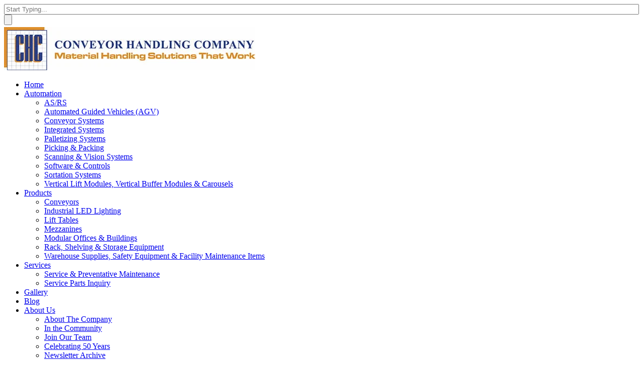

--- FILE ---
content_type: text/html; charset=UTF-8
request_url: https://www.conveyorhandling.com/automation-solutions/palletizers?utm_campaign=Monthly%20Newsletters&utm_source=hs_email&utm_medium=email&_hsenc=p2ANqtz-8Rdjj-wZGJX2dPqX1jJmgVo2ggULFvfuPO-FTpC4cjehcBwUH5SHswZcBAAoN_sSM8yyAj
body_size: 7231
content:
<!doctype html><html lang="en"><head>
    <meta charset="utf-8">
    <title>Palletizing Systems | Conveyor Handling Company</title>
    <link rel="shortcut icon" href="https://www.conveyorhandling.com/hubfs/CHCHighRes.jpg">
    <meta name="description" content="Integrating palletizing systems into your material handling improves efficiency and profitability.">
    
    
    
    
    
    
    
    
    <meta name="viewport" content="width=device-width, initial-scale=1">

    
    <meta property="og:description" content="Integrating palletizing systems into your material handling improves efficiency and profitability.">
    <meta property="og:title" content="Palletizing Systems | Conveyor Handling Company">
    <meta name="twitter:description" content="Integrating palletizing systems into your material handling improves efficiency and profitability.">
    <meta name="twitter:title" content="Palletizing Systems | Conveyor Handling Company">

    

    
  <script id="hs-search-input__valid-content-types" type="application/json">
    [
      
        "SITE_PAGE",
      
        "LANDING_PAGE",
      
        "BLOG_POST",
      
        "LISTING_PAGE",
      
        "KNOWLEDGE_ARTICLE",
      
        "HS_CASE_STUDY"
      
    ]
  </script>

    <style>
a.cta_button{-moz-box-sizing:content-box !important;-webkit-box-sizing:content-box !important;box-sizing:content-box !important;vertical-align:middle}.hs-breadcrumb-menu{list-style-type:none;margin:0px 0px 0px 0px;padding:0px 0px 0px 0px}.hs-breadcrumb-menu-item{float:left;padding:10px 0px 10px 10px}.hs-breadcrumb-menu-divider:before{content:'›';padding-left:10px}.hs-featured-image-link{border:0}.hs-featured-image{float:right;margin:0 0 20px 20px;max-width:50%}@media (max-width: 568px){.hs-featured-image{float:none;margin:0;width:100%;max-width:100%}}.hs-screen-reader-text{clip:rect(1px, 1px, 1px, 1px);height:1px;overflow:hidden;position:absolute !important;width:1px}
</style>

<link rel="stylesheet" href="https://www.conveyorhandling.com/hubfs/hub_generated/template_assets/1/70387173815/1766408057531/template_main.min.css">
<link rel="stylesheet" href="https://www.conveyorhandling.com/hubfs/hub_generated/template_assets/1/70387173899/1766408063408/template_theme-overrides.css">
<link rel="stylesheet" href="https://www.conveyorhandling.com/hubfs/hub_generated/template_assets/1/70507192735/1766408062192/template_website.min.css">
<link rel="stylesheet" href="https://fonts.googleapis.com/css?family=Merriweather:400,700|Lato:400,700&amp;display=swap">
<link rel="stylesheet" href="https://7052064.fs1.hubspotusercontent-na1.net/hubfs/7052064/hub_generated/module_assets/1/-2712622/1766173965948/module_search_input.min.css">
<link rel="stylesheet" href="https://www.conveyorhandling.com/hubfs/hub_generated/module_assets/1/70387115178/1743319609168/module_banner.min.css">
<link rel="stylesheet" href="https://www.conveyorhandling.com/hubfs/hub_generated/module_assets/1/70491217255/1743319612835/module_Footer_social_icon.min.css">
<!-- Editor Styles -->
<style id="hs_editor_style" type="text/css">
.DND_banner-row-0-force-full-width-section > .row-fluid {
  max-width: none !important;
}
</style>
    

    
<!--  Added by GoogleAnalytics4 integration -->
<script>
var _hsp = window._hsp = window._hsp || [];
window.dataLayer = window.dataLayer || [];
function gtag(){dataLayer.push(arguments);}

var useGoogleConsentModeV2 = true;
var waitForUpdateMillis = 1000;


if (!window._hsGoogleConsentRunOnce) {
  window._hsGoogleConsentRunOnce = true;

  gtag('consent', 'default', {
    'ad_storage': 'denied',
    'analytics_storage': 'denied',
    'ad_user_data': 'denied',
    'ad_personalization': 'denied',
    'wait_for_update': waitForUpdateMillis
  });

  if (useGoogleConsentModeV2) {
    _hsp.push(['useGoogleConsentModeV2'])
  } else {
    _hsp.push(['addPrivacyConsentListener', function(consent){
      var hasAnalyticsConsent = consent && (consent.allowed || (consent.categories && consent.categories.analytics));
      var hasAdsConsent = consent && (consent.allowed || (consent.categories && consent.categories.advertisement));

      gtag('consent', 'update', {
        'ad_storage': hasAdsConsent ? 'granted' : 'denied',
        'analytics_storage': hasAnalyticsConsent ? 'granted' : 'denied',
        'ad_user_data': hasAdsConsent ? 'granted' : 'denied',
        'ad_personalization': hasAdsConsent ? 'granted' : 'denied'
      });
    }]);
  }
}

gtag('js', new Date());
gtag('set', 'developer_id.dZTQ1Zm', true);
gtag('config', 'G-44JV8WHYWM');
</script>
<script async src="https://www.googletagmanager.com/gtag/js?id=G-44JV8WHYWM"></script>

<!-- /Added by GoogleAnalytics4 integration -->

    <link rel="canonical" href="https://www.conveyorhandling.com/automation-solutions/palletizers">

<!-- Global site tag (gtag.js) - Google Analytics -->
<script async src="https://www.googletagmanager.com/gtag/js?id=G-44JV8WHYWM"></script>
<script>
  window.dataLayer = window.dataLayer || [];
  function gtag(){dataLayer.push(arguments);}
  gtag('js', new Date());
  
  gtag('config', 'G-44JV8WHYWM');
  gtag('config', 'AW-1026162886');
</script>
<meta property="og:url" content="https://www.conveyorhandling.com/automation-solutions/palletizers">
<meta name="twitter:card" content="summary">
<meta http-equiv="content-language" content="en">






    
    <link href="https://fonts.googleapis.com/css2?family=Open+Sans:wght@300;400;600;700&amp;display=swap" rel="stylesheet">
    <link href="https://fonts.googleapis.com/css2?family=Work+Sans:wght@700&amp;display=swap" rel="stylesheet">
    
  <meta name="generator" content="HubSpot"></head>
  <body>
    <div class="site-wrapper">
      <div class="body-wrapper   hs-content-id-70500567131 hs-site-page page ">
        
        <div data-global-resource-path="ConveyorHandlingCompany_April2022/templates/partials/header.html"><header class="header">
  <div class="content-wrapper clearfix">
    <div class="left-column">
      <div id="mobile-navigation">
        <div class="site_search">
          <div class="site_search_wrap">
            <div id="hs_cos_wrapper_header_site_search" class="hs_cos_wrapper hs_cos_wrapper_widget hs_cos_wrapper_type_module" style="" data-hs-cos-general-type="widget" data-hs-cos-type="module">




  








<div class="hs-search-field">

    <div class="hs-search-field__bar">
      <form data-hs-do-not-collect="true" action="/hs-search-results">
        
        <input type="text" class="hs-search-field__input" name="term" autocomplete="off" aria-label="Search" placeholder="Start Typing...">

        
          
            <input type="hidden" name="type" value="SITE_PAGE">
          
        
          
        
          
            <input type="hidden" name="type" value="BLOG_POST">
          
        
          
        
          
        
          
        

        
      </form>
    </div>
    <ul class="hs-search-field__suggestions"></ul>
</div></div>
            <script>
              var iconsnode = ' <input type="submit" value="">';
              var list = document.querySelectorAll('.site_search form');
              var nodeListForEach = function(list, callback) {
                for (var j = 0; j < list.length; j++) {
                  callback(list[j]);
                }
              }
              nodeListForEach(list, function(cur) {
                cur.insertAdjacentHTML('beforeend', iconsnode);
              });
            </script>
          </div>
        </div>	
        <a href="javascript:void(0)" class="menu-trigger"><i class="icon-reorder"></i></a>
        <span class="search-trigger"><i class="icon-search"></i></span>
      </div>
      <div class="header__logo">
        
        <div id="hs_cos_wrapper_header_logo" class="hs_cos_wrapper hs_cos_wrapper_widget hs_cos_wrapper_type_module widget-type-logo" style="" data-hs-cos-general-type="widget" data-hs-cos-type="module">
  






















  
  <span id="hs_cos_wrapper_header_logo_hs_logo_widget" class="hs_cos_wrapper hs_cos_wrapper_widget hs_cos_wrapper_type_logo" style="" data-hs-cos-general-type="widget" data-hs-cos-type="logo"><a href="//www.conveyorhandling.com" id="hs-link-header_logo_hs_logo_widget" style="border-width:0px;border:0px;"><img src="https://www.conveyorhandling.com/hs-fs/hubfs/CHC%202022.jpg?width=500&amp;height=86&amp;name=CHC%202022.jpg" class="hs-image-widget " height="86" style="height: auto;width:500px;border-width:0px;border:0px;" width="500" alt="CHC 2022" title="CHC 2022" srcset="https://www.conveyorhandling.com/hs-fs/hubfs/CHC%202022.jpg?width=250&amp;height=43&amp;name=CHC%202022.jpg 250w, https://www.conveyorhandling.com/hs-fs/hubfs/CHC%202022.jpg?width=500&amp;height=86&amp;name=CHC%202022.jpg 500w, https://www.conveyorhandling.com/hs-fs/hubfs/CHC%202022.jpg?width=750&amp;height=129&amp;name=CHC%202022.jpg 750w, https://www.conveyorhandling.com/hs-fs/hubfs/CHC%202022.jpg?width=1000&amp;height=172&amp;name=CHC%202022.jpg 1000w, https://www.conveyorhandling.com/hs-fs/hubfs/CHC%202022.jpg?width=1250&amp;height=215&amp;name=CHC%202022.jpg 1250w, https://www.conveyorhandling.com/hs-fs/hubfs/CHC%202022.jpg?width=1500&amp;height=258&amp;name=CHC%202022.jpg 1500w" sizes="(max-width: 500px) 100vw, 500px"></a></span>
</div>
      </div>
    </div>
    <div class="custom-menu-primary">
      <span id="hs_cos_wrapper_Header_SiteMap" class="hs_cos_wrapper hs_cos_wrapper_widget hs_cos_wrapper_type_menu" style="" data-hs-cos-general-type="widget" data-hs-cos-type="menu"><div id="hs_menu_wrapper_Header_SiteMap" class="hs-menu-wrapper active-branch flyouts hs-menu-flow-horizontal" role="navigation" data-sitemap-name="default" data-menu-id="70400569431" aria-label="Navigation Menu">
 <ul role="menu" class="active-branch">
  <li class="hs-menu-item hs-menu-depth-1" role="none"><a href="https://www.conveyorhandling.com" role="menuitem">Home</a></li>
  <li class="hs-menu-item hs-menu-depth-1 hs-item-has-children active-branch" role="none"><a href="https://www.conveyorhandling.com/automation-solutions" aria-haspopup="true" aria-expanded="false" role="menuitem">Automation</a>
   <ul role="menu" class="hs-menu-children-wrapper active-branch">
    <li class="hs-menu-item hs-menu-depth-2" role="none"><a href="https://www.conveyorhandling.com/automation-solutions/asrs" role="menuitem">AS/RS</a></li>
    <li class="hs-menu-item hs-menu-depth-2" role="none"><a href="https://www.conveyorhandling.com/automation-solutions/automated-guided-vehicles-agv" role="menuitem">Automated Guided Vehicles (AGV)</a></li>
    <li class="hs-menu-item hs-menu-depth-2" role="none"><a href="https://www.conveyorhandling.com/automation-solutions/conveyor" role="menuitem">Conveyor Systems</a></li>
    <li class="hs-menu-item hs-menu-depth-2" role="none"><a href="https://www.conveyorhandling.com/automation-solutions/integrated-systems" role="menuitem">Integrated Systems</a></li>
    <li class="hs-menu-item hs-menu-depth-2 active active-branch" role="none"><a href="https://www.conveyorhandling.com/automation-solutions/palletizers" role="menuitem">Palletizing Systems</a></li>
    <li class="hs-menu-item hs-menu-depth-2" role="none"><a href="https://www.conveyorhandling.com/automation-solutions/picking-packing" role="menuitem">Picking &amp; Packing</a></li>
    <li class="hs-menu-item hs-menu-depth-2" role="none"><a href="https://www.conveyorhandling.com/automation-solutions/scanning-vision" role="menuitem">Scanning &amp; Vision Systems</a></li>
    <li class="hs-menu-item hs-menu-depth-2" role="none"><a href="https://www.conveyorhandling.com/automation-solutions/software-controls" role="menuitem">Software &amp; Controls</a></li>
    <li class="hs-menu-item hs-menu-depth-2" role="none"><a href="https://www.conveyorhandling.com/automation-solutions/sortation" role="menuitem">Sortation Systems</a></li>
    <li class="hs-menu-item hs-menu-depth-2" role="none"><a href="https://www.conveyorhandling.com/automation-solutions/vertical-lift-modules-carousels" role="menuitem">Vertical Lift Modules, Vertical Buffer Modules &amp; Carousels</a></li>
   </ul></li>
  <li class="hs-menu-item hs-menu-depth-1 hs-item-has-children" role="none"><a href="https://www.conveyorhandling.com/products" aria-haspopup="true" aria-expanded="false" role="menuitem">Products</a>
   <ul role="menu" class="hs-menu-children-wrapper">
    <li class="hs-menu-item hs-menu-depth-2" role="none"><a href="https://www.conveyorhandling.com/products/conveyors" role="menuitem">Conveyors</a></li>
    <li class="hs-menu-item hs-menu-depth-2" role="none"><a href="https://www.conveyorhandling.com/products/industrial-led-lighting" role="menuitem">Industrial LED Lighting</a></li>
    <li class="hs-menu-item hs-menu-depth-2" role="none"><a href="https://www.conveyorhandling.com/products/lift-tables" role="menuitem">Lift Tables</a></li>
    <li class="hs-menu-item hs-menu-depth-2" role="none"><a href="https://www.conveyorhandling.com/products/mezzanines" role="menuitem">Mezzanines</a></li>
    <li class="hs-menu-item hs-menu-depth-2" role="none"><a href="https://www.conveyorhandling.com/products/modular-offices-buildings" role="menuitem">Modular Offices &amp; Buildings</a></li>
    <li class="hs-menu-item hs-menu-depth-2" role="none"><a href="https://www.conveyorhandling.com/products/rack-shelving-storage-equipment" role="menuitem">Rack, Shelving &amp; Storage Equipment</a></li>
    <li class="hs-menu-item hs-menu-depth-2" role="none"><a href="https://www.conveyorhandling.com/products/warehouse-supplies-safety-equipment-facility-maintenance-items" role="menuitem">Warehouse Supplies, Safety Equipment &amp; Facility Maintenance Items</a></li>
   </ul></li>
  <li class="hs-menu-item hs-menu-depth-1 hs-item-has-children" role="none"><a href="https://www.conveyorhandling.com/services/" aria-haspopup="true" aria-expanded="false" role="menuitem">Services</a>
   <ul role="menu" class="hs-menu-children-wrapper">
    <li class="hs-menu-item hs-menu-depth-2" role="none"><a href="https://www.conveyorhandling.com/services/service-preventative-maintenance" role="menuitem">Service &amp; Preventative Maintenance</a></li>
    <li class="hs-menu-item hs-menu-depth-2" role="none"><a href="https://www.conveyorhandling.com/services/service-parts" role="menuitem">Service Parts Inquiry</a></li>
   </ul></li>
  <li class="hs-menu-item hs-menu-depth-1" role="none"><a href="https://www.conveyorhandling.com/gallery" role="menuitem">Gallery</a></li>
  <li class="hs-menu-item hs-menu-depth-1" role="none"><a href="https://info.conveyorhandling.com/blog" role="menuitem">Blog</a></li>
  <li class="hs-menu-item hs-menu-depth-1 hs-item-has-children" role="none"><a href="javascript:;" aria-haspopup="true" aria-expanded="false" role="menuitem">About Us</a>
   <ul role="menu" class="hs-menu-children-wrapper">
    <li class="hs-menu-item hs-menu-depth-2" role="none"><a href="https://www.conveyorhandling.com/about-us" role="menuitem">About The Company</a></li>
    <li class="hs-menu-item hs-menu-depth-2" role="none"><a href="https://www.conveyorhandling.com/in-the-community" role="menuitem">In the Community</a></li>
    <li class="hs-menu-item hs-menu-depth-2" role="none"><a href="https://www.conveyorhandling.com/about-us/join-our-team" role="menuitem">Join Our Team</a></li>
    <li class="hs-menu-item hs-menu-depth-2" role="none"><a href="https://www.conveyorhandling.com/celebrating-50-years" role="menuitem">Celebrating 50 Years</a></li>
    <li class="hs-menu-item hs-menu-depth-2" role="none"><a href="https://www.conveyorhandling.com/newsletter-archive" role="menuitem">Newsletter Archive</a></li>
   </ul></li>
  <li class="hs-menu-item hs-menu-depth-1" role="none"><a href="https://www.conveyorhandling.com/contact-us" role="menuitem">Contact Us</a></li>
 </ul>
</div></span>
    </div>
  </div>
</header>

<div class="mobile-menu-primary">
</div></div>
        

        
<div class="banner-section hs-automation-solutionspalletizers">
  <div class="container-fluid banner-area">
<div class="row-fluid-wrapper">
<div class="row-fluid">
<div class="span12 widget-span widget-type-cell " style="" data-widget-type="cell" data-x="0" data-w="12">

<div class="row-fluid-wrapper row-depth-1 row-number-1 dnd-section DND_banner-row-0-force-full-width-section">
<div class="row-fluid ">
<div class="span12 widget-span widget-type-custom_widget dnd-module" style="" data-widget-type="custom_widget" data-x="0" data-w="12">
<div id="hs_cos_wrapper_DND_banner-module-1" class="hs_cos_wrapper hs_cos_wrapper_widget hs_cos_wrapper_type_module" style="" data-hs-cos-general-type="widget" data-hs-cos-type="module">
<div class="custom-banner-area" style="background-color:rgba(249, 249, 249, 1.0);">
  <div class="content-wrapper clearfix">
    <div class="banner-header">
      <h1>Palletizing Systems</h1>
    </div>
  </div>  
</div>
</div>

</div><!--end widget-span -->
</div><!--end row-->
</div><!--end row-wrapper -->

</div><!--end widget-span -->
</div>
</div>
</div>
</div>
<main class="body-container-wrapper hs-automation-solutions-inner-page hs-automation-solutionspalletizers">
  <div class="content-wrapper clearfix">
    <div class="automation-solutions-inner-column">
      <div class="container-fluid twoColumncontent">
<div class="row-fluid-wrapper">
<div class="row-fluid">
<div class="span12 widget-span widget-type-cell " style="" data-widget-type="cell" data-x="0" data-w="12">

<div class="row-fluid-wrapper row-depth-1 row-number-1 dnd-section">
<div class="row-fluid ">
<div class="span12 widget-span widget-type-cell dnd-column" style="" data-widget-type="cell" data-x="0" data-w="12">

<div class="row-fluid-wrapper row-depth-1 row-number-2 dnd-row">
<div class="row-fluid ">
<div class="span12 widget-span widget-type-custom_widget dnd-module" style="" data-widget-type="custom_widget" data-x="0" data-w="12">
<div id="hs_cos_wrapper_widget_1649669885879" class="hs_cos_wrapper hs_cos_wrapper_widget hs_cos_wrapper_type_module widget-type-rich_text" style="" data-hs-cos-general-type="widget" data-hs-cos-type="module"><span id="hs_cos_wrapper_widget_1649669885879_" class="hs_cos_wrapper hs_cos_wrapper_widget hs_cos_wrapper_type_rich_text" style="" data-hs-cos-general-type="widget" data-hs-cos-type="rich_text"><h5><img src="https://www.conveyorhandling.com/hs-fs/hubfs/Palletizing%20Systems.jpg?width=900&amp;height=253&amp;name=Palletizing%20Systems.jpg" width="900" height="253" loading="lazy" alt="CHC Palletizing Systems" style="height: auto; max-width: 100%; width: 900px;" srcset="https://www.conveyorhandling.com/hs-fs/hubfs/Palletizing%20Systems.jpg?width=450&amp;height=127&amp;name=Palletizing%20Systems.jpg 450w, https://www.conveyorhandling.com/hs-fs/hubfs/Palletizing%20Systems.jpg?width=900&amp;height=253&amp;name=Palletizing%20Systems.jpg 900w, https://www.conveyorhandling.com/hs-fs/hubfs/Palletizing%20Systems.jpg?width=1350&amp;height=380&amp;name=Palletizing%20Systems.jpg 1350w, https://www.conveyorhandling.com/hs-fs/hubfs/Palletizing%20Systems.jpg?width=1800&amp;height=506&amp;name=Palletizing%20Systems.jpg 1800w, https://www.conveyorhandling.com/hs-fs/hubfs/Palletizing%20Systems.jpg?width=2250&amp;height=633&amp;name=Palletizing%20Systems.jpg 2250w, https://www.conveyorhandling.com/hs-fs/hubfs/Palletizing%20Systems.jpg?width=2700&amp;height=759&amp;name=Palletizing%20Systems.jpg 2700w" sizes="(max-width: 900px) 100vw, 900px"></h5>
<h5>&nbsp;</h5>
<h5>CHC can improve many aspects of an operation through automation. We provide complete turnkey robotic systems integrated into new and existing systems.</h5>
<p>&nbsp;</p>
<h5>Robotic Palletizers are utilized to improve the end of line operations. Integrating robotic palletizing units into your system will improve efficiency and profitability while increasing the safety of the work environment and load accuracy. Labor costs and product damage will decrease significantly.</h5>
<hr></span></div>

</div><!--end widget-span -->
</div><!--end row-->
</div><!--end row-wrapper -->

<div class="row-fluid-wrapper row-depth-1 row-number-3 dnd-row">
<div class="row-fluid ">
<div class="span12 widget-span widget-type-custom_widget dnd-module" style="" data-widget-type="custom_widget" data-x="0" data-w="12">
<div id="hs_cos_wrapper_widget_1652289039854" class="hs_cos_wrapper hs_cos_wrapper_widget hs_cos_wrapper_type_module widget-type-rich_text" style="" data-hs-cos-general-type="widget" data-hs-cos-type="module"><span id="hs_cos_wrapper_widget_1652289039854_" class="hs_cos_wrapper hs_cos_wrapper_widget hs_cos_wrapper_type_rich_text" style="" data-hs-cos-general-type="widget" data-hs-cos-type="rich_text"><h2 style="text-align: left; font-weight: normal;">Gantry Robots</h2>
<div>
<p style="text-align: justify;"><span style="color: #999999;">Gantry Robots provide an efficient way of palletizing multiple pallets, handling large payloads, and achieving high rates. Gantry Palletizers are able to handle a variety of products including cases, bags, and drums.</span></p>
<h2 style="text-align: justify; font-weight: normal;">Articulating Robot Arms</h2>
<div>
<p style="text-align: justify;"><span style="color: #999999;">Articulating Robot Arms offer a highly reliable way of palletizing. They can handle large payloads and high cycles. Articulating Arm Robots can be utilized in a variety of applications and environments including food grade and freezer environments and are capable of handling a variety of products including cardboard boxes, bundles, shrink-wrapped trays, bags, and reels.</span></p>
<p style="text-align: justify;">&nbsp;</p>
</div>
</div></span></div>

</div><!--end widget-span -->
</div><!--end row-->
</div><!--end row-wrapper -->

<div class="row-fluid-wrapper row-depth-1 row-number-4 dnd-row">
<div class="row-fluid ">
<div class="span12 widget-span widget-type-custom_widget dnd-module" style="" data-widget-type="custom_widget" data-x="0" data-w="12">
<div id="hs_cos_wrapper_widget_1649675060168" class="hs_cos_wrapper hs_cos_wrapper_widget hs_cos_wrapper_type_module widget-type-rich_text" style="" data-hs-cos-general-type="widget" data-hs-cos-type="module"><span id="hs_cos_wrapper_widget_1649675060168_" class="hs_cos_wrapper hs_cos_wrapper_widget hs_cos_wrapper_type_rich_text" style="" data-hs-cos-general-type="widget" data-hs-cos-type="rich_text"><h3 style="text-align: right; font-size: 18px;"><span style="color: #000080;">Find out more on how to improve end of line operations</span></h3>
<p><span style="color: #000080;"><!--HubSpot Call-to-Action Code --><span class="hs-cta-wrapper" id="hs-cta-wrapper-5ee8217c-bd31-4949-8062-386d741af696"><span class="hs-cta-node hs-cta-5ee8217c-bd31-4949-8062-386d741af696" id="hs-cta-5ee8217c-bd31-4949-8062-386d741af696"><!--[if lte IE 8]><div id="hs-cta-ie-element"></div><![endif]--><a href="https://cta-redirect.hubspot.com/cta/redirect/3828673/5ee8217c-bd31-4949-8062-386d741af696" target="_blank" rel="noopener"><img class="hs-cta-img" id="hs-cta-img-5ee8217c-bd31-4949-8062-386d741af696" style="border-width:0px;float: right; margin-left: 20px" src="https://no-cache.hubspot.com/cta/default/3828673/5ee8217c-bd31-4949-8062-386d741af696.png" alt="Get Started" align="right"></a></span><script charset="utf-8" src="/hs/cta/cta/current.js"></script><script type="text/javascript"> hbspt.cta._relativeUrls=true;hbspt.cta.load(3828673, '5ee8217c-bd31-4949-8062-386d741af696', {"useNewLoader":"true","region":"na1"}); </script></span><!-- end HubSpot Call-to-Action Code --></span></p>
<h3 style="text-align: right;">&nbsp;</h3></span></div>

</div><!--end widget-span -->
</div><!--end row-->
</div><!--end row-wrapper -->

</div><!--end widget-span -->
</div><!--end row-->
</div><!--end row-wrapper -->

</div><!--end widget-span -->
</div>
</div>
</div>
    </div>
    <div class="automation-solutions-inner-sidebar-column">
      <div class="container-fluid sidebar-content">
<div class="row-fluid-wrapper">
<div class="row-fluid">
<div class="span12 widget-span widget-type-cell " style="" data-widget-type="cell" data-x="0" data-w="12">

</div><!--end widget-span -->
</div>
</div>
</div>
    
    </div>

  </div>
</main>


        
        <div data-global-resource-path="ConveyorHandlingCompany_April2022/templates/partials/footer.html"><footer class="footer">
  <div class="content-wrapper clearfix">
    <div class="footer-row">
      <div class="footer-column">
        <div id="hs_cos_wrapper_corporate-headquarters" class="hs_cos_wrapper hs_cos_wrapper_widget hs_cos_wrapper_type_module" style="" data-hs-cos-general-type="widget" data-hs-cos-type="module"><h3>
  Corporate Headquarters 
</h3>
<ul class="get-in-touch">
  <li>
    <i class="icon-map-marker"></i> 
    <p><strong>Address:</strong> 6715 Santa Barbara Court <br class="">Elkridge, MD 21075-5830</p>
  </li><li>
    <i class="icon-phone"></i> 
    <p><strong>Phone:</strong> (877) 553-2296</p>
  </li>
  <li>
    <i class=""></i> 
    
  </li>
</ul></div>
        <div class="footer-img">
          <br>
          &nbsp;&nbsp;
          <div id="hs_cos_wrapper_footer_image1" class="hs_cos_wrapper hs_cos_wrapper_widget hs_cos_wrapper_type_module widget-type-linked_image" style="" data-hs-cos-general-type="widget" data-hs-cos-type="module">
    






  



<span id="hs_cos_wrapper_footer_image1_" class="hs_cos_wrapper hs_cos_wrapper_widget hs_cos_wrapper_type_linked_image" style="" data-hs-cos-general-type="widget" data-hs-cos-type="linked_image"></span></div>
          <div id="hs_cos_wrapper_footer_image2" class="hs_cos_wrapper hs_cos_wrapper_widget hs_cos_wrapper_type_module widget-type-linked_image" style="" data-hs-cos-general-type="widget" data-hs-cos-type="module">
    






  



<span id="hs_cos_wrapper_footer_image2_" class="hs_cos_wrapper hs_cos_wrapper_widget hs_cos_wrapper_type_linked_image" style="" data-hs-cos-general-type="widget" data-hs-cos-type="linked_image"></span></div>
        </div>
      </div>
      <div class="footer-column">
        <div id="hs_cos_wrapper_footer_service" class="hs_cos_wrapper hs_cos_wrapper_widget hs_cos_wrapper_type_module widget-type-rich_text" style="" data-hs-cos-general-type="widget" data-hs-cos-type="module"><span id="hs_cos_wrapper_footer_service_" class="hs_cos_wrapper hs_cos_wrapper_widget hs_cos_wrapper_type_rich_text" style="" data-hs-cos-general-type="widget" data-hs-cos-type="rich_text"><h3>Service &amp; Maintenance</h3>
<div style="text-align: left;"><span style="color: #666666;">CHC offers material handling conveyor</span></div>
<div style="text-align: left;"><span style="color: #666666;">service and repair 24/7. Schedule your</span></div>
<div style="text-align: left;"><span style="color: #666666;">next service, repair or preventative</span></div>
<div style="text-align: left;"><span style="color: #666666;">maintenance with CHC.</span></div></span></div>
      </div>
      <div class="footer-column">
        <div id="hs_cos_wrapper_footer_newsletter_text" class="hs_cos_wrapper hs_cos_wrapper_widget hs_cos_wrapper_type_module widget-type-rich_text" style="" data-hs-cos-general-type="widget" data-hs-cos-type="module"><span id="hs_cos_wrapper_footer_newsletter_text_" class="hs_cos_wrapper hs_cos_wrapper_widget hs_cos_wrapper_type_rich_text" style="" data-hs-cos-general-type="widget" data-hs-cos-type="rich_text"><h3>Join Our Newsletter</h3>
<div><span style="color: #666666;">Stay up to date on the latest material</span></div>
<div><span style="color: #666666;">handling industry news delivered</span></div>
<div><span style="color: #666666;">straight to your inbox!</span></div></span></div>
        <br>
        <div class="subscribe_cta">
          <div id="hs_cos_wrapper_subscribe_cta" class="hs_cos_wrapper hs_cos_wrapper_widget hs_cos_wrapper_type_module widget-type-cta" style="" data-hs-cos-general-type="widget" data-hs-cos-type="module"><span id="hs_cos_wrapper_subscribe_cta_" class="hs_cos_wrapper hs_cos_wrapper_widget hs_cos_wrapper_type_cta" style="" data-hs-cos-general-type="widget" data-hs-cos-type="cta"><!--HubSpot Call-to-Action Code --><span class="hs-cta-wrapper" id="hs-cta-wrapper-89386e13-67fc-497d-8322-27e59c1b5d47"><span class="hs-cta-node hs-cta-89386e13-67fc-497d-8322-27e59c1b5d47" id="hs-cta-89386e13-67fc-497d-8322-27e59c1b5d47"><!--[if lte IE 8]><div id="hs-cta-ie-element"></div><![endif]--><a href="https://cta-redirect.hubspot.com/cta/redirect/3828673/89386e13-67fc-497d-8322-27e59c1b5d47"><img class="hs-cta-img" id="hs-cta-img-89386e13-67fc-497d-8322-27e59c1b5d47" style="border-width:0px;" src="https://no-cache.hubspot.com/cta/default/3828673/89386e13-67fc-497d-8322-27e59c1b5d47.png" alt="Subscribe"></a></span><script charset="utf-8" src="/hs/cta/cta/current.js"></script><script type="text/javascript"> hbspt.cta._relativeUrls=true;hbspt.cta.load(3828673, '89386e13-67fc-497d-8322-27e59c1b5d47', {"useNewLoader":"true","region":"na1"}); </script></span><!-- end HubSpot Call-to-Action Code --></span></div>
        </div>
      </div>
    </div>
  </div>
</footer>

<div class="footer-bottom">
  <div class="content-wrapper clearfix">
    <div class="copyright">
      <div id="hs_cos_wrapper_footer_copyright" class="hs_cos_wrapper hs_cos_wrapper_widget hs_cos_wrapper_type_module widget-type-rich_text" style="" data-hs-cos-general-type="widget" data-hs-cos-type="module"><span id="hs_cos_wrapper_footer_copyright_" class="hs_cos_wrapper hs_cos_wrapper_widget hs_cos_wrapper_type_rich_text" style="" data-hs-cos-general-type="widget" data-hs-cos-type="rich_text">©Copyright 2025 Conveyor Handling Company. All Rights Reserved. <a href="https://www.conveyorhandling.com/policies" rel="noopener">Policies</a> | <a href="https://www.conveyorhandling.com/contact-us" rel="noopener">Contact</a></span></div>
    </div>
    <div class="social-icon-wrap">
      <div id="hs_cos_wrapper_footer_social" class="hs_cos_wrapper hs_cos_wrapper_widget hs_cos_wrapper_type_module" style="" data-hs-cos-general-type="widget" data-hs-cos-type="module"><ul class="social-icons-footer">
  <li>
    
    
    <a href="https://twitter.com/CHC_Inc_" data-toggle="tooltip" data-placement="top" title="Twitter" target="_blank" rel="noopener">
      <svg width="13" height="15" viewbox="0 0 1200 1227" fill="none" xmlns="http://www.w3.org/2000/svg" style="vertical-align: middle;">
<path d="M714.163 519.284L1160.89 0H1055.03L667.137 450.887L357.328 0H0L468.492 681.821L0 1226.37H105.866L515.491 750.218L842.672 1226.37H1200L714.137 519.284H714.163ZM569.165 687.828L521.697 619.934L144.011 79.6944H306.615L611.412 515.685L658.88 583.579L1055.08 1150.3H892.476L569.165 687.854V687.828Z" fill="white"></path>
</svg>
    </a>
  </li>
  <li>
    
    
    <a href="https://www.facebook.com/conveyorhandling/" data-toggle="tooltip" data-placement="top" title="Facebook" target="_blank" rel="noopener">
      <i class="icon-facebook"></i>
    </a>
  </li>
  <li>
    
    
    <a href="https://www.linkedin.com/company/conveyor-handling-company?trk=fc_badge" data-toggle="tooltip" data-placement="top" title="LinkedIn" target="_blank" rel="noopener">
      <i class="icon-linkedin-rect"></i>
    </a>
  </li>
  <li>
    
    
    <a href="https://www.instagram.com/conveyor_handling_company/" data-toggle="tooltip" data-placement="top" title="Instagram" target="_blank" rel="noopener">
      <i class="icon-instagram"></i>
    </a>
  </li>
<li>
    
    
    <a href="https://www.youtube.com/channel/UCGMLzXAE6uNZE-hVaNCi1Fw" data-toggle="tooltip" data-placement="top" title="YouTube" target="_blank" rel="noopener">
      <i class="icon-youtube"></i>
    </a>
</li></ul></div>
    </div>
  </div>
  <!-- Container / End -->
</div></div>
        
      </div>
      
      <script src="/hs/hsstatic/jquery-libs/static-1.1/jquery/jquery-1.7.1.js"></script>
<script>hsjQuery = window['jQuery'];</script>
<!-- HubSpot performance collection script -->
<script defer src="/hs/hsstatic/content-cwv-embed/static-1.1293/embed.js"></script>
<script src="https://www.conveyorhandling.com/hubfs/hub_generated/template_assets/1/70387115268/1766408057514/template_main.min.js"></script>
<script src="https://cdnjs.cloudflare.com/ajax/libs/jquery/3.6.0/jquery.min.js"></script>
<script src="https://cdnjs.cloudflare.com/ajax/libs/jquery-migrate/3.3.2/jquery-migrate.min.js"></script>
<script>
var hsVars = hsVars || {}; hsVars['language'] = 'en';
</script>

<script src="/hs/hsstatic/cos-i18n/static-1.53/bundles/project.js"></script>
<script src="https://7052064.fs1.hubspotusercontent-na1.net/hubfs/7052064/hub_generated/module_assets/1/-2712622/1766173965948/module_search_input.min.js"></script>
<script src="/hs/hsstatic/keyboard-accessible-menu-flyouts/static-1.17/bundles/project.js"></script>
<script src="https://www.conveyorhandling.com/hubfs/ConveyorHandlingCompany_April2022/Js/bootstrap.min.js"></script>
<script src="https://www.conveyorhandling.com/hubfs/hub_generated/module_assets/1/70491217255/1743319612835/module_Footer_social_icon.min.js"></script>

<!-- Start of HubSpot Analytics Code -->
<script type="text/javascript">
var _hsq = _hsq || [];
_hsq.push(["setContentType", "standard-page"]);
_hsq.push(["setCanonicalUrl", "https:\/\/www.conveyorhandling.com\/automation-solutions\/palletizers"]);
_hsq.push(["setPageId", "70500567131"]);
_hsq.push(["setContentMetadata", {
    "contentPageId": 70500567131,
    "legacyPageId": "70500567131",
    "contentFolderId": null,
    "contentGroupId": null,
    "abTestId": null,
    "languageVariantId": 70500567131,
    "languageCode": "en",
    
    
}]);
</script>

<script type="text/javascript" id="hs-script-loader" async defer src="/hs/scriptloader/3828673.js"></script>
<!-- End of HubSpot Analytics Code -->


<script type="text/javascript">
var hsVars = {
    render_id: "01e0e307-29c6-4d3e-b317-613f648f7f8e",
    ticks: 1766409285598,
    page_id: 70500567131,
    
    content_group_id: 0,
    portal_id: 3828673,
    app_hs_base_url: "https://app.hubspot.com",
    cp_hs_base_url: "https://cp.hubspot.com",
    language: "en",
    analytics_page_type: "standard-page",
    scp_content_type: "",
    
    analytics_page_id: "70500567131",
    category_id: 1,
    folder_id: 0,
    is_hubspot_user: false
}
</script>


<script defer src="/hs/hsstatic/HubspotToolsMenu/static-1.432/js/index.js"></script>







      
      
      
    </div>
  
</body></html>